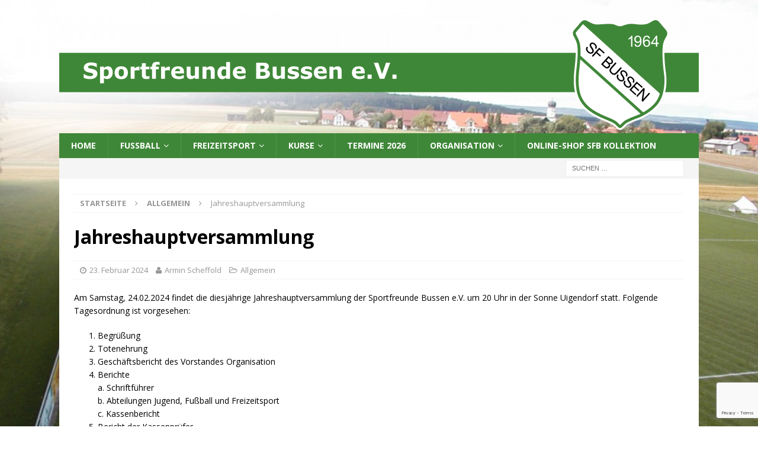

--- FILE ---
content_type: text/html; charset=utf-8
request_url: https://www.google.com/recaptcha/api2/anchor?ar=1&k=6LfNYT8cAAAAAKi25Ck5nNxthCjSdWAzdUXQA2T6&co=aHR0cDovL3NmLWJ1c3Nlbi5kZTo4MA..&hl=en&v=PoyoqOPhxBO7pBk68S4YbpHZ&size=invisible&anchor-ms=20000&execute-ms=30000&cb=80ljo3meah
body_size: 49706
content:
<!DOCTYPE HTML><html dir="ltr" lang="en"><head><meta http-equiv="Content-Type" content="text/html; charset=UTF-8">
<meta http-equiv="X-UA-Compatible" content="IE=edge">
<title>reCAPTCHA</title>
<style type="text/css">
/* cyrillic-ext */
@font-face {
  font-family: 'Roboto';
  font-style: normal;
  font-weight: 400;
  font-stretch: 100%;
  src: url(//fonts.gstatic.com/s/roboto/v48/KFO7CnqEu92Fr1ME7kSn66aGLdTylUAMa3GUBHMdazTgWw.woff2) format('woff2');
  unicode-range: U+0460-052F, U+1C80-1C8A, U+20B4, U+2DE0-2DFF, U+A640-A69F, U+FE2E-FE2F;
}
/* cyrillic */
@font-face {
  font-family: 'Roboto';
  font-style: normal;
  font-weight: 400;
  font-stretch: 100%;
  src: url(//fonts.gstatic.com/s/roboto/v48/KFO7CnqEu92Fr1ME7kSn66aGLdTylUAMa3iUBHMdazTgWw.woff2) format('woff2');
  unicode-range: U+0301, U+0400-045F, U+0490-0491, U+04B0-04B1, U+2116;
}
/* greek-ext */
@font-face {
  font-family: 'Roboto';
  font-style: normal;
  font-weight: 400;
  font-stretch: 100%;
  src: url(//fonts.gstatic.com/s/roboto/v48/KFO7CnqEu92Fr1ME7kSn66aGLdTylUAMa3CUBHMdazTgWw.woff2) format('woff2');
  unicode-range: U+1F00-1FFF;
}
/* greek */
@font-face {
  font-family: 'Roboto';
  font-style: normal;
  font-weight: 400;
  font-stretch: 100%;
  src: url(//fonts.gstatic.com/s/roboto/v48/KFO7CnqEu92Fr1ME7kSn66aGLdTylUAMa3-UBHMdazTgWw.woff2) format('woff2');
  unicode-range: U+0370-0377, U+037A-037F, U+0384-038A, U+038C, U+038E-03A1, U+03A3-03FF;
}
/* math */
@font-face {
  font-family: 'Roboto';
  font-style: normal;
  font-weight: 400;
  font-stretch: 100%;
  src: url(//fonts.gstatic.com/s/roboto/v48/KFO7CnqEu92Fr1ME7kSn66aGLdTylUAMawCUBHMdazTgWw.woff2) format('woff2');
  unicode-range: U+0302-0303, U+0305, U+0307-0308, U+0310, U+0312, U+0315, U+031A, U+0326-0327, U+032C, U+032F-0330, U+0332-0333, U+0338, U+033A, U+0346, U+034D, U+0391-03A1, U+03A3-03A9, U+03B1-03C9, U+03D1, U+03D5-03D6, U+03F0-03F1, U+03F4-03F5, U+2016-2017, U+2034-2038, U+203C, U+2040, U+2043, U+2047, U+2050, U+2057, U+205F, U+2070-2071, U+2074-208E, U+2090-209C, U+20D0-20DC, U+20E1, U+20E5-20EF, U+2100-2112, U+2114-2115, U+2117-2121, U+2123-214F, U+2190, U+2192, U+2194-21AE, U+21B0-21E5, U+21F1-21F2, U+21F4-2211, U+2213-2214, U+2216-22FF, U+2308-230B, U+2310, U+2319, U+231C-2321, U+2336-237A, U+237C, U+2395, U+239B-23B7, U+23D0, U+23DC-23E1, U+2474-2475, U+25AF, U+25B3, U+25B7, U+25BD, U+25C1, U+25CA, U+25CC, U+25FB, U+266D-266F, U+27C0-27FF, U+2900-2AFF, U+2B0E-2B11, U+2B30-2B4C, U+2BFE, U+3030, U+FF5B, U+FF5D, U+1D400-1D7FF, U+1EE00-1EEFF;
}
/* symbols */
@font-face {
  font-family: 'Roboto';
  font-style: normal;
  font-weight: 400;
  font-stretch: 100%;
  src: url(//fonts.gstatic.com/s/roboto/v48/KFO7CnqEu92Fr1ME7kSn66aGLdTylUAMaxKUBHMdazTgWw.woff2) format('woff2');
  unicode-range: U+0001-000C, U+000E-001F, U+007F-009F, U+20DD-20E0, U+20E2-20E4, U+2150-218F, U+2190, U+2192, U+2194-2199, U+21AF, U+21E6-21F0, U+21F3, U+2218-2219, U+2299, U+22C4-22C6, U+2300-243F, U+2440-244A, U+2460-24FF, U+25A0-27BF, U+2800-28FF, U+2921-2922, U+2981, U+29BF, U+29EB, U+2B00-2BFF, U+4DC0-4DFF, U+FFF9-FFFB, U+10140-1018E, U+10190-1019C, U+101A0, U+101D0-101FD, U+102E0-102FB, U+10E60-10E7E, U+1D2C0-1D2D3, U+1D2E0-1D37F, U+1F000-1F0FF, U+1F100-1F1AD, U+1F1E6-1F1FF, U+1F30D-1F30F, U+1F315, U+1F31C, U+1F31E, U+1F320-1F32C, U+1F336, U+1F378, U+1F37D, U+1F382, U+1F393-1F39F, U+1F3A7-1F3A8, U+1F3AC-1F3AF, U+1F3C2, U+1F3C4-1F3C6, U+1F3CA-1F3CE, U+1F3D4-1F3E0, U+1F3ED, U+1F3F1-1F3F3, U+1F3F5-1F3F7, U+1F408, U+1F415, U+1F41F, U+1F426, U+1F43F, U+1F441-1F442, U+1F444, U+1F446-1F449, U+1F44C-1F44E, U+1F453, U+1F46A, U+1F47D, U+1F4A3, U+1F4B0, U+1F4B3, U+1F4B9, U+1F4BB, U+1F4BF, U+1F4C8-1F4CB, U+1F4D6, U+1F4DA, U+1F4DF, U+1F4E3-1F4E6, U+1F4EA-1F4ED, U+1F4F7, U+1F4F9-1F4FB, U+1F4FD-1F4FE, U+1F503, U+1F507-1F50B, U+1F50D, U+1F512-1F513, U+1F53E-1F54A, U+1F54F-1F5FA, U+1F610, U+1F650-1F67F, U+1F687, U+1F68D, U+1F691, U+1F694, U+1F698, U+1F6AD, U+1F6B2, U+1F6B9-1F6BA, U+1F6BC, U+1F6C6-1F6CF, U+1F6D3-1F6D7, U+1F6E0-1F6EA, U+1F6F0-1F6F3, U+1F6F7-1F6FC, U+1F700-1F7FF, U+1F800-1F80B, U+1F810-1F847, U+1F850-1F859, U+1F860-1F887, U+1F890-1F8AD, U+1F8B0-1F8BB, U+1F8C0-1F8C1, U+1F900-1F90B, U+1F93B, U+1F946, U+1F984, U+1F996, U+1F9E9, U+1FA00-1FA6F, U+1FA70-1FA7C, U+1FA80-1FA89, U+1FA8F-1FAC6, U+1FACE-1FADC, U+1FADF-1FAE9, U+1FAF0-1FAF8, U+1FB00-1FBFF;
}
/* vietnamese */
@font-face {
  font-family: 'Roboto';
  font-style: normal;
  font-weight: 400;
  font-stretch: 100%;
  src: url(//fonts.gstatic.com/s/roboto/v48/KFO7CnqEu92Fr1ME7kSn66aGLdTylUAMa3OUBHMdazTgWw.woff2) format('woff2');
  unicode-range: U+0102-0103, U+0110-0111, U+0128-0129, U+0168-0169, U+01A0-01A1, U+01AF-01B0, U+0300-0301, U+0303-0304, U+0308-0309, U+0323, U+0329, U+1EA0-1EF9, U+20AB;
}
/* latin-ext */
@font-face {
  font-family: 'Roboto';
  font-style: normal;
  font-weight: 400;
  font-stretch: 100%;
  src: url(//fonts.gstatic.com/s/roboto/v48/KFO7CnqEu92Fr1ME7kSn66aGLdTylUAMa3KUBHMdazTgWw.woff2) format('woff2');
  unicode-range: U+0100-02BA, U+02BD-02C5, U+02C7-02CC, U+02CE-02D7, U+02DD-02FF, U+0304, U+0308, U+0329, U+1D00-1DBF, U+1E00-1E9F, U+1EF2-1EFF, U+2020, U+20A0-20AB, U+20AD-20C0, U+2113, U+2C60-2C7F, U+A720-A7FF;
}
/* latin */
@font-face {
  font-family: 'Roboto';
  font-style: normal;
  font-weight: 400;
  font-stretch: 100%;
  src: url(//fonts.gstatic.com/s/roboto/v48/KFO7CnqEu92Fr1ME7kSn66aGLdTylUAMa3yUBHMdazQ.woff2) format('woff2');
  unicode-range: U+0000-00FF, U+0131, U+0152-0153, U+02BB-02BC, U+02C6, U+02DA, U+02DC, U+0304, U+0308, U+0329, U+2000-206F, U+20AC, U+2122, U+2191, U+2193, U+2212, U+2215, U+FEFF, U+FFFD;
}
/* cyrillic-ext */
@font-face {
  font-family: 'Roboto';
  font-style: normal;
  font-weight: 500;
  font-stretch: 100%;
  src: url(//fonts.gstatic.com/s/roboto/v48/KFO7CnqEu92Fr1ME7kSn66aGLdTylUAMa3GUBHMdazTgWw.woff2) format('woff2');
  unicode-range: U+0460-052F, U+1C80-1C8A, U+20B4, U+2DE0-2DFF, U+A640-A69F, U+FE2E-FE2F;
}
/* cyrillic */
@font-face {
  font-family: 'Roboto';
  font-style: normal;
  font-weight: 500;
  font-stretch: 100%;
  src: url(//fonts.gstatic.com/s/roboto/v48/KFO7CnqEu92Fr1ME7kSn66aGLdTylUAMa3iUBHMdazTgWw.woff2) format('woff2');
  unicode-range: U+0301, U+0400-045F, U+0490-0491, U+04B0-04B1, U+2116;
}
/* greek-ext */
@font-face {
  font-family: 'Roboto';
  font-style: normal;
  font-weight: 500;
  font-stretch: 100%;
  src: url(//fonts.gstatic.com/s/roboto/v48/KFO7CnqEu92Fr1ME7kSn66aGLdTylUAMa3CUBHMdazTgWw.woff2) format('woff2');
  unicode-range: U+1F00-1FFF;
}
/* greek */
@font-face {
  font-family: 'Roboto';
  font-style: normal;
  font-weight: 500;
  font-stretch: 100%;
  src: url(//fonts.gstatic.com/s/roboto/v48/KFO7CnqEu92Fr1ME7kSn66aGLdTylUAMa3-UBHMdazTgWw.woff2) format('woff2');
  unicode-range: U+0370-0377, U+037A-037F, U+0384-038A, U+038C, U+038E-03A1, U+03A3-03FF;
}
/* math */
@font-face {
  font-family: 'Roboto';
  font-style: normal;
  font-weight: 500;
  font-stretch: 100%;
  src: url(//fonts.gstatic.com/s/roboto/v48/KFO7CnqEu92Fr1ME7kSn66aGLdTylUAMawCUBHMdazTgWw.woff2) format('woff2');
  unicode-range: U+0302-0303, U+0305, U+0307-0308, U+0310, U+0312, U+0315, U+031A, U+0326-0327, U+032C, U+032F-0330, U+0332-0333, U+0338, U+033A, U+0346, U+034D, U+0391-03A1, U+03A3-03A9, U+03B1-03C9, U+03D1, U+03D5-03D6, U+03F0-03F1, U+03F4-03F5, U+2016-2017, U+2034-2038, U+203C, U+2040, U+2043, U+2047, U+2050, U+2057, U+205F, U+2070-2071, U+2074-208E, U+2090-209C, U+20D0-20DC, U+20E1, U+20E5-20EF, U+2100-2112, U+2114-2115, U+2117-2121, U+2123-214F, U+2190, U+2192, U+2194-21AE, U+21B0-21E5, U+21F1-21F2, U+21F4-2211, U+2213-2214, U+2216-22FF, U+2308-230B, U+2310, U+2319, U+231C-2321, U+2336-237A, U+237C, U+2395, U+239B-23B7, U+23D0, U+23DC-23E1, U+2474-2475, U+25AF, U+25B3, U+25B7, U+25BD, U+25C1, U+25CA, U+25CC, U+25FB, U+266D-266F, U+27C0-27FF, U+2900-2AFF, U+2B0E-2B11, U+2B30-2B4C, U+2BFE, U+3030, U+FF5B, U+FF5D, U+1D400-1D7FF, U+1EE00-1EEFF;
}
/* symbols */
@font-face {
  font-family: 'Roboto';
  font-style: normal;
  font-weight: 500;
  font-stretch: 100%;
  src: url(//fonts.gstatic.com/s/roboto/v48/KFO7CnqEu92Fr1ME7kSn66aGLdTylUAMaxKUBHMdazTgWw.woff2) format('woff2');
  unicode-range: U+0001-000C, U+000E-001F, U+007F-009F, U+20DD-20E0, U+20E2-20E4, U+2150-218F, U+2190, U+2192, U+2194-2199, U+21AF, U+21E6-21F0, U+21F3, U+2218-2219, U+2299, U+22C4-22C6, U+2300-243F, U+2440-244A, U+2460-24FF, U+25A0-27BF, U+2800-28FF, U+2921-2922, U+2981, U+29BF, U+29EB, U+2B00-2BFF, U+4DC0-4DFF, U+FFF9-FFFB, U+10140-1018E, U+10190-1019C, U+101A0, U+101D0-101FD, U+102E0-102FB, U+10E60-10E7E, U+1D2C0-1D2D3, U+1D2E0-1D37F, U+1F000-1F0FF, U+1F100-1F1AD, U+1F1E6-1F1FF, U+1F30D-1F30F, U+1F315, U+1F31C, U+1F31E, U+1F320-1F32C, U+1F336, U+1F378, U+1F37D, U+1F382, U+1F393-1F39F, U+1F3A7-1F3A8, U+1F3AC-1F3AF, U+1F3C2, U+1F3C4-1F3C6, U+1F3CA-1F3CE, U+1F3D4-1F3E0, U+1F3ED, U+1F3F1-1F3F3, U+1F3F5-1F3F7, U+1F408, U+1F415, U+1F41F, U+1F426, U+1F43F, U+1F441-1F442, U+1F444, U+1F446-1F449, U+1F44C-1F44E, U+1F453, U+1F46A, U+1F47D, U+1F4A3, U+1F4B0, U+1F4B3, U+1F4B9, U+1F4BB, U+1F4BF, U+1F4C8-1F4CB, U+1F4D6, U+1F4DA, U+1F4DF, U+1F4E3-1F4E6, U+1F4EA-1F4ED, U+1F4F7, U+1F4F9-1F4FB, U+1F4FD-1F4FE, U+1F503, U+1F507-1F50B, U+1F50D, U+1F512-1F513, U+1F53E-1F54A, U+1F54F-1F5FA, U+1F610, U+1F650-1F67F, U+1F687, U+1F68D, U+1F691, U+1F694, U+1F698, U+1F6AD, U+1F6B2, U+1F6B9-1F6BA, U+1F6BC, U+1F6C6-1F6CF, U+1F6D3-1F6D7, U+1F6E0-1F6EA, U+1F6F0-1F6F3, U+1F6F7-1F6FC, U+1F700-1F7FF, U+1F800-1F80B, U+1F810-1F847, U+1F850-1F859, U+1F860-1F887, U+1F890-1F8AD, U+1F8B0-1F8BB, U+1F8C0-1F8C1, U+1F900-1F90B, U+1F93B, U+1F946, U+1F984, U+1F996, U+1F9E9, U+1FA00-1FA6F, U+1FA70-1FA7C, U+1FA80-1FA89, U+1FA8F-1FAC6, U+1FACE-1FADC, U+1FADF-1FAE9, U+1FAF0-1FAF8, U+1FB00-1FBFF;
}
/* vietnamese */
@font-face {
  font-family: 'Roboto';
  font-style: normal;
  font-weight: 500;
  font-stretch: 100%;
  src: url(//fonts.gstatic.com/s/roboto/v48/KFO7CnqEu92Fr1ME7kSn66aGLdTylUAMa3OUBHMdazTgWw.woff2) format('woff2');
  unicode-range: U+0102-0103, U+0110-0111, U+0128-0129, U+0168-0169, U+01A0-01A1, U+01AF-01B0, U+0300-0301, U+0303-0304, U+0308-0309, U+0323, U+0329, U+1EA0-1EF9, U+20AB;
}
/* latin-ext */
@font-face {
  font-family: 'Roboto';
  font-style: normal;
  font-weight: 500;
  font-stretch: 100%;
  src: url(//fonts.gstatic.com/s/roboto/v48/KFO7CnqEu92Fr1ME7kSn66aGLdTylUAMa3KUBHMdazTgWw.woff2) format('woff2');
  unicode-range: U+0100-02BA, U+02BD-02C5, U+02C7-02CC, U+02CE-02D7, U+02DD-02FF, U+0304, U+0308, U+0329, U+1D00-1DBF, U+1E00-1E9F, U+1EF2-1EFF, U+2020, U+20A0-20AB, U+20AD-20C0, U+2113, U+2C60-2C7F, U+A720-A7FF;
}
/* latin */
@font-face {
  font-family: 'Roboto';
  font-style: normal;
  font-weight: 500;
  font-stretch: 100%;
  src: url(//fonts.gstatic.com/s/roboto/v48/KFO7CnqEu92Fr1ME7kSn66aGLdTylUAMa3yUBHMdazQ.woff2) format('woff2');
  unicode-range: U+0000-00FF, U+0131, U+0152-0153, U+02BB-02BC, U+02C6, U+02DA, U+02DC, U+0304, U+0308, U+0329, U+2000-206F, U+20AC, U+2122, U+2191, U+2193, U+2212, U+2215, U+FEFF, U+FFFD;
}
/* cyrillic-ext */
@font-face {
  font-family: 'Roboto';
  font-style: normal;
  font-weight: 900;
  font-stretch: 100%;
  src: url(//fonts.gstatic.com/s/roboto/v48/KFO7CnqEu92Fr1ME7kSn66aGLdTylUAMa3GUBHMdazTgWw.woff2) format('woff2');
  unicode-range: U+0460-052F, U+1C80-1C8A, U+20B4, U+2DE0-2DFF, U+A640-A69F, U+FE2E-FE2F;
}
/* cyrillic */
@font-face {
  font-family: 'Roboto';
  font-style: normal;
  font-weight: 900;
  font-stretch: 100%;
  src: url(//fonts.gstatic.com/s/roboto/v48/KFO7CnqEu92Fr1ME7kSn66aGLdTylUAMa3iUBHMdazTgWw.woff2) format('woff2');
  unicode-range: U+0301, U+0400-045F, U+0490-0491, U+04B0-04B1, U+2116;
}
/* greek-ext */
@font-face {
  font-family: 'Roboto';
  font-style: normal;
  font-weight: 900;
  font-stretch: 100%;
  src: url(//fonts.gstatic.com/s/roboto/v48/KFO7CnqEu92Fr1ME7kSn66aGLdTylUAMa3CUBHMdazTgWw.woff2) format('woff2');
  unicode-range: U+1F00-1FFF;
}
/* greek */
@font-face {
  font-family: 'Roboto';
  font-style: normal;
  font-weight: 900;
  font-stretch: 100%;
  src: url(//fonts.gstatic.com/s/roboto/v48/KFO7CnqEu92Fr1ME7kSn66aGLdTylUAMa3-UBHMdazTgWw.woff2) format('woff2');
  unicode-range: U+0370-0377, U+037A-037F, U+0384-038A, U+038C, U+038E-03A1, U+03A3-03FF;
}
/* math */
@font-face {
  font-family: 'Roboto';
  font-style: normal;
  font-weight: 900;
  font-stretch: 100%;
  src: url(//fonts.gstatic.com/s/roboto/v48/KFO7CnqEu92Fr1ME7kSn66aGLdTylUAMawCUBHMdazTgWw.woff2) format('woff2');
  unicode-range: U+0302-0303, U+0305, U+0307-0308, U+0310, U+0312, U+0315, U+031A, U+0326-0327, U+032C, U+032F-0330, U+0332-0333, U+0338, U+033A, U+0346, U+034D, U+0391-03A1, U+03A3-03A9, U+03B1-03C9, U+03D1, U+03D5-03D6, U+03F0-03F1, U+03F4-03F5, U+2016-2017, U+2034-2038, U+203C, U+2040, U+2043, U+2047, U+2050, U+2057, U+205F, U+2070-2071, U+2074-208E, U+2090-209C, U+20D0-20DC, U+20E1, U+20E5-20EF, U+2100-2112, U+2114-2115, U+2117-2121, U+2123-214F, U+2190, U+2192, U+2194-21AE, U+21B0-21E5, U+21F1-21F2, U+21F4-2211, U+2213-2214, U+2216-22FF, U+2308-230B, U+2310, U+2319, U+231C-2321, U+2336-237A, U+237C, U+2395, U+239B-23B7, U+23D0, U+23DC-23E1, U+2474-2475, U+25AF, U+25B3, U+25B7, U+25BD, U+25C1, U+25CA, U+25CC, U+25FB, U+266D-266F, U+27C0-27FF, U+2900-2AFF, U+2B0E-2B11, U+2B30-2B4C, U+2BFE, U+3030, U+FF5B, U+FF5D, U+1D400-1D7FF, U+1EE00-1EEFF;
}
/* symbols */
@font-face {
  font-family: 'Roboto';
  font-style: normal;
  font-weight: 900;
  font-stretch: 100%;
  src: url(//fonts.gstatic.com/s/roboto/v48/KFO7CnqEu92Fr1ME7kSn66aGLdTylUAMaxKUBHMdazTgWw.woff2) format('woff2');
  unicode-range: U+0001-000C, U+000E-001F, U+007F-009F, U+20DD-20E0, U+20E2-20E4, U+2150-218F, U+2190, U+2192, U+2194-2199, U+21AF, U+21E6-21F0, U+21F3, U+2218-2219, U+2299, U+22C4-22C6, U+2300-243F, U+2440-244A, U+2460-24FF, U+25A0-27BF, U+2800-28FF, U+2921-2922, U+2981, U+29BF, U+29EB, U+2B00-2BFF, U+4DC0-4DFF, U+FFF9-FFFB, U+10140-1018E, U+10190-1019C, U+101A0, U+101D0-101FD, U+102E0-102FB, U+10E60-10E7E, U+1D2C0-1D2D3, U+1D2E0-1D37F, U+1F000-1F0FF, U+1F100-1F1AD, U+1F1E6-1F1FF, U+1F30D-1F30F, U+1F315, U+1F31C, U+1F31E, U+1F320-1F32C, U+1F336, U+1F378, U+1F37D, U+1F382, U+1F393-1F39F, U+1F3A7-1F3A8, U+1F3AC-1F3AF, U+1F3C2, U+1F3C4-1F3C6, U+1F3CA-1F3CE, U+1F3D4-1F3E0, U+1F3ED, U+1F3F1-1F3F3, U+1F3F5-1F3F7, U+1F408, U+1F415, U+1F41F, U+1F426, U+1F43F, U+1F441-1F442, U+1F444, U+1F446-1F449, U+1F44C-1F44E, U+1F453, U+1F46A, U+1F47D, U+1F4A3, U+1F4B0, U+1F4B3, U+1F4B9, U+1F4BB, U+1F4BF, U+1F4C8-1F4CB, U+1F4D6, U+1F4DA, U+1F4DF, U+1F4E3-1F4E6, U+1F4EA-1F4ED, U+1F4F7, U+1F4F9-1F4FB, U+1F4FD-1F4FE, U+1F503, U+1F507-1F50B, U+1F50D, U+1F512-1F513, U+1F53E-1F54A, U+1F54F-1F5FA, U+1F610, U+1F650-1F67F, U+1F687, U+1F68D, U+1F691, U+1F694, U+1F698, U+1F6AD, U+1F6B2, U+1F6B9-1F6BA, U+1F6BC, U+1F6C6-1F6CF, U+1F6D3-1F6D7, U+1F6E0-1F6EA, U+1F6F0-1F6F3, U+1F6F7-1F6FC, U+1F700-1F7FF, U+1F800-1F80B, U+1F810-1F847, U+1F850-1F859, U+1F860-1F887, U+1F890-1F8AD, U+1F8B0-1F8BB, U+1F8C0-1F8C1, U+1F900-1F90B, U+1F93B, U+1F946, U+1F984, U+1F996, U+1F9E9, U+1FA00-1FA6F, U+1FA70-1FA7C, U+1FA80-1FA89, U+1FA8F-1FAC6, U+1FACE-1FADC, U+1FADF-1FAE9, U+1FAF0-1FAF8, U+1FB00-1FBFF;
}
/* vietnamese */
@font-face {
  font-family: 'Roboto';
  font-style: normal;
  font-weight: 900;
  font-stretch: 100%;
  src: url(//fonts.gstatic.com/s/roboto/v48/KFO7CnqEu92Fr1ME7kSn66aGLdTylUAMa3OUBHMdazTgWw.woff2) format('woff2');
  unicode-range: U+0102-0103, U+0110-0111, U+0128-0129, U+0168-0169, U+01A0-01A1, U+01AF-01B0, U+0300-0301, U+0303-0304, U+0308-0309, U+0323, U+0329, U+1EA0-1EF9, U+20AB;
}
/* latin-ext */
@font-face {
  font-family: 'Roboto';
  font-style: normal;
  font-weight: 900;
  font-stretch: 100%;
  src: url(//fonts.gstatic.com/s/roboto/v48/KFO7CnqEu92Fr1ME7kSn66aGLdTylUAMa3KUBHMdazTgWw.woff2) format('woff2');
  unicode-range: U+0100-02BA, U+02BD-02C5, U+02C7-02CC, U+02CE-02D7, U+02DD-02FF, U+0304, U+0308, U+0329, U+1D00-1DBF, U+1E00-1E9F, U+1EF2-1EFF, U+2020, U+20A0-20AB, U+20AD-20C0, U+2113, U+2C60-2C7F, U+A720-A7FF;
}
/* latin */
@font-face {
  font-family: 'Roboto';
  font-style: normal;
  font-weight: 900;
  font-stretch: 100%;
  src: url(//fonts.gstatic.com/s/roboto/v48/KFO7CnqEu92Fr1ME7kSn66aGLdTylUAMa3yUBHMdazQ.woff2) format('woff2');
  unicode-range: U+0000-00FF, U+0131, U+0152-0153, U+02BB-02BC, U+02C6, U+02DA, U+02DC, U+0304, U+0308, U+0329, U+2000-206F, U+20AC, U+2122, U+2191, U+2193, U+2212, U+2215, U+FEFF, U+FFFD;
}

</style>
<link rel="stylesheet" type="text/css" href="https://www.gstatic.com/recaptcha/releases/PoyoqOPhxBO7pBk68S4YbpHZ/styles__ltr.css">
<script nonce="IWyLXP_FXK3f-oVQVzuorA" type="text/javascript">window['__recaptcha_api'] = 'https://www.google.com/recaptcha/api2/';</script>
<script type="text/javascript" src="https://www.gstatic.com/recaptcha/releases/PoyoqOPhxBO7pBk68S4YbpHZ/recaptcha__en.js" nonce="IWyLXP_FXK3f-oVQVzuorA">
      
    </script></head>
<body><div id="rc-anchor-alert" class="rc-anchor-alert"></div>
<input type="hidden" id="recaptcha-token" value="[base64]">
<script type="text/javascript" nonce="IWyLXP_FXK3f-oVQVzuorA">
      recaptcha.anchor.Main.init("[\x22ainput\x22,[\x22bgdata\x22,\x22\x22,\[base64]/[base64]/[base64]/[base64]/[base64]/[base64]/KGcoTywyNTMsTy5PKSxVRyhPLEMpKTpnKE8sMjUzLEMpLE8pKSxsKSksTykpfSxieT1mdW5jdGlvbihDLE8sdSxsKXtmb3IobD0odT1SKEMpLDApO08+MDtPLS0pbD1sPDw4fFooQyk7ZyhDLHUsbCl9LFVHPWZ1bmN0aW9uKEMsTyl7Qy5pLmxlbmd0aD4xMDQ/[base64]/[base64]/[base64]/[base64]/[base64]/[base64]/[base64]\\u003d\x22,\[base64]\\u003d\\u003d\x22,\x22RsKDfUbCiipawoJYw7rCh2RJUiRHw7PCuWAswoF1A8OPBMOeBSgCCyBqwrDCnWB3wr7Cu1fCu2TDkcK2XU7CgE9WJcOfw7F+w7YSHsOxHUsYRsOEfcKYw6xcw4cvNi5ha8O1w53CncOxL8K5Ei/CqsKGMcKMwp3Dp8O1w4YYw7rDvMO2wqpzJioxwpbDtsOnTU3Dn8O8TcOJwoU0UMOOaVNZXxzDm8K7b8KewqfCkMOsSm/CgQPDv2nCpwViX8OAMsOBwozDj8O4wpVewqp8XHhuPcOuwo0RLsObSwPCpcKEbkLDtR0HVER0NVzChMKOwpQvAwzCicKCW0TDjg/[base64]/CpFZocsK5TUgRWMOVw65OwqZmO2LDlRRTw5Vfw5PCmsKow40WA8OpwpvCl8O/DnHCocKvw6cCw5xew6UOIMKkw4Ntw4N/MDnDux7CvcKFw6Utw6Q4w53Cj8KZH8KbXyDDgsOCFsOQM3rCmsKEDhDDtm5kfRPDgzvDu1kge8OFGcKCwqPDssK0VcKOwro7w5EQUmEewoshw5DCi8O7YsKLw68CwrY9H8KNwqXCjcOIwp0SHcKHw55mwp3CgULCtsO5w7/CscK/w4huDsKcV8KpwqjDrBXCisKawrEwCSEQfXfCt8K9Qk0DMMKIYUPCi8OhwoXDjwcFw6zDq0bCmnvCoAdFHsK0wrfCvkp3wpXCgw9SwoLCskbChMKULEU7wprCqcKCw5PDgFbCksOxBsOeQioXHhxOVcOowp/Djl1SeiPDqsOewpTDrMK+a8Kiw6xAYzTCjMOCbwwgwqzCvcOdw69rw7Y+w6nCmMO3XmUDecO1GMOzw53Cn8OtRcKcw7QwJcKcwojDgDpXRsKpd8OnPcO6NsKvIxDDscOdW0twNyhIwq9GPh9HKMKowoxfdjlQw58Yw5XCnxzDpnxswptqTB7Ct8K9wpILDsO7wrQ/wq7DolzCvSxwLGPClsK6HsOsBWTDi2fDtjMKw6HCh0RnE8KAwpdeQizDlsOMwr/DjcOAw47CusOqW8OVEsKgX8OeQMOSwrpRRMKyexY8wq/DkFLDtsKJS8Oxw5wmdsOZa8O5w7xqw6MkwovCvMKvRC7DlgLCjxAtwqrCilvCuMOvdcOIwrkBcsK4JxJ5w54wasOcBDQYXUlIwonCr8Kuw5TDjWAifsKcwrZDH1rDrRA2cMOffsK3wpFewrV9w5VcwrLDkMK/FMO5XcKFwpDDq0/[base64]/Dpyl/MXcWEcOoMi0rw5fDhEfDhMKfw7fCncKifAUGw4RAw493WmQJw7DDthLCgsKBCnzCiG7Ck1vCkMK2JlQ8DVYlwpbCt8ONGMKDw47CjsKIJ8KAfMOEQUHCrMOnZnDCo8OiECtKw7U/YCAswoUHwoRff8Ouwq5Ow77CosOiwqoNOHXChn1BOSnDsHDDpcKKw4nDmMOpPcKwwp/DpXpmw7BpYcKhw6d+SU/Cv8K/[base64]/Colsowr9bwp97w702w5DDgsO0w6nDlMK/fSrDryE1eGVRDwQYwpBawqcewpRbw44kPB/[base64]/[base64]/CiVMXwp3CoR3CksOnFFxZaxomwqfCv8ORw6LCoMK3w44zXCBze1QgwqXCuXPDikXCoMOTw7XDlsKHXl7DpEfCoMOIw5rDt8KGwrc0MxTCrCw5MRLClsO/N0vCk3LCgcO3wo7CkmIVTBs2w4vDvn3CtTZHH0RQw6LDnC9mWThtPsKTTMOmIj3DvMKvasOAwr4GSGRGwrTCjcOmDcKQLB8kLMOkw63ClTvCnVoXwqnDs8OuwqvClMOrw77CisKvwoIaw7/CnsOGO8Kiwo3DoAJ+wrN4cWzCpsOJw5HDv8OaX8OiRWrCpsOff0rCpXTDpMKGwr1oMcK7wpjDhH7DiMKtUytlFcKsVcO/wo7Dn8KFwrtLwoTDkDFHw7HDhsKewq9CEcONCMKWMlXCjMOFD8K7wqAnOE8/YcKiw5xCwp5RB8KFDcKHw6zCnQDCgMKtEsOdMkrDssOIS8KVGsOgwpR8wr/CgMOgWT5iTcOqdBEvw6ZMw6oIfQYDR8O8bTtIe8KVHwLCq2/[base64]/ClMKiBMK2wpbDsMKtw4dFw78dRigjCEtlR8OHdCLCuMKRYMOiwpRKCz0rwpULFcKmKcKxXMK3w6smwoAsK8OOwoc4D8K6w5t5w4prd8O0BMOCIMKzG3Y2w6TCiVTDvcOFwr/CgcK/CMO2CElPGkMvRmJ9wpU+JXnDjMOWwpUsIAMPw7kiJhnCmsOtw4HCmErDisO/XsOlLMKCw5YfY8OOTHkSdXMCVjPDvBnDksKyT8Kaw6vCqcO4Dw7CpMO/eSLDmMKpAS0KKcKvQcOfwqHDii3DgsKSw7TDuMO5wozDlHpECAwgwo1ldTPDncODw4c0w5A8w5kUwqnDiMKmKSA6w7tyw7PCm3XDhcOEE8OIAsOmwrjDgsKFcAEKwowRGncjHsKsw7bCuBTDtMKlwoglcMKjN0Bkw5rDpAPCuTnCoD/[base64]/[base64]/ZMOkw5gYwoJww7bDhg9Aw4EqwonCgCrCqMKJwp7DlcOZFsOlw4B9wrF/[base64]/[base64]/CgcK2dw0swqrDqjLDg8Kfw5t6GQF9wowSA8KaaMOKw4szwoELOcKmw6DCvsOMRMKRwrFyAQnDtG5mR8KaeQfCq34mwq7Ch2MHwqd8P8KOOmrCjAzDkcOtVFjCgGAmw6RyecOpCcKvWkkmQHzDoXLCuMK5cGXDgGXDgHxXBcKSw5c6w6PDi8KMaA5cAHA/[base64]/[base64]/CnHErw4zCncOKwoHCkMKbOSbCp8Kww6I0JjnChcKsBFV2DlvDg8KKRgkTNcKRKsK9fMKbw73CqMOPNsKxfMOUwrh6VlXDpMOkwp/CkcO/w5YKwoDDsAF1I8OFEQ3ChcKrc3BVwowWwogLIcK3w4J7w7ZswpDDnVrDlsK7AsK0woVqw6Nrw4/Csn4ew63DrVnCu8Osw4VqdAtywqDCiGRzwr4nRMO/[base64]/Crw8Yw7fDoU1twoTCmho3wqDCmD3DlmrDn8OPN8KvN8OgcsK3w5JqwpLClEnCmsOLw5Yxw74vOBMrwrdEEGh1w5U5wosXw7E9w4bCvsOQb8OFwo7DhcKGK8O/Il1uYcKLKxbDhGHDqSLCmMKMAsOwCsOPwpkNw5nCsU7CvMKtwqjDnMOiQV9vwqwcw7/[base64]/fcKQwrBCw55uHsKsCMKcwqcUw67CtMOiHyFSXxvCgsOTw6DDqsK0w4/DhMKxwrBkKVbDm8O7csOnw6vCuiNlX8Ktwo1kP2TCusOWwqDDgALDmcKGMQ3DuVPCtXZHU8OXQizDnMOBw60nw7/[base64]/[base64]/DtW7CiXvDqcKwKxTDocO/[base64]/H8O0HcOgYVFpOMKnbz1aeCLCgTZ4w4gLMCJ4IMO+w7rDrGrDjnHDkMOyJsOIUMOtwqbCosKSwrTCgBpUw7JVw5YOTWIywoXDpsKpMU8zUsOLwodXQ8O0w5fCrjfDu8KJFcKDVsKdesKKW8K5w7NIwrB5w5ETwqQmwpENex3DixDCq152w7Evw7oVID/CuMKAwrDChsOmNUTDqVzDj8KRw7LCkgBJw5LDqcK/KsKZAsO0w6/Do30IwqHCniXDjsOGwrHClcKvKsK9OwYxwoHDhHhVwp4Mwo5LcUp/[base64]/[base64]/Cj8OuKzx+EsKxwrrChhrDoMOVG1h/[base64]/wqvCn0HCkMKNw4TDonjDuU7CnsKtaGhtO8OKw78ACWnDjsKqwq18N3/CrcOuVcKOBBkTEcKpaREGFcK9R8KtFXAwRsK+w6zCr8KfOcKARQIBw57DuxQPw4bCqyzDmMKSw7RsAXXCjMKGbcKhNMOhRMKRDypsw58Yw5HCtwLDpMOCCFDChMK9wpbDlMKWAcKkBgo/ScOEw7DDoVsNGHRQw5rDvsOGZsKXFEsmNMK2wp7Ch8Kvwo9Mw5TDmcOPKDDDllxTVRYJVMOmw5N1wo7DgFvDucK0DMO4RMOsGwtZwoAaUhxDA11rwoR2w7TDgMKkeMKPw4zCnxzCqsO2dMKNw4xJw7Jew74wSGpISj3DvQ9AdMKIwotyb2/[base64]/w7zDuBHCngnCl3tSTcOzwpdyw6rDmEvCvnDCsWAgDXnCjV/DqXZUw5g+Zx3ClMKqw7rCr8Omw6AyX8OFI8OVfMOVRcKGw5Yww7AxUsONwoAWwpDCrUocOsKfbcOnGcKJVhzCtsOtARzCtMO3wrnCrkLDuHQSQsOiwr7DgDkQUFNqw6LCn8KWwoMqw6UPwr3CuRAzwozDvsKtwpBRKm/DksOzK0FvTnjDm8KvwpYJw6ltP8KyeV7ChnQURcKOw6zDsWYmG0s1wrDCtD9TwqMXwqzCl0PDoV14GcKAS2PCm8KnwpU+YWXDmjbCrhZow6LDucKyVcOvw4Q9w47DnsKmXV4vG8Orw4LCgsK/SMOdTWXDjm0aMsKiw6/CsWFaw5ISw6QYWQnCkMOAcELCv0VWaMO7w7osUE7Cu3vDjsKUw5nDqDfDrcK3wptFw7/[base64]/[base64]/LA8uwpkIZ8Ojc8KtDcKBwoZcwo7ChMOFw4J8CMK8woHDq34DwpHCncKPQ8K8wqxoU8O3N8KDJMOvb8OUw6LDk1HDscK7DcKZX0fClSzDmhIJwr1iwoTDnmHCvDTCl8K/[base64]/CiMOhRMOZw77DrcKKYcOpwq7CuMOxwoYQalVpF1EIUFwrw5XDksKHw6/DsnFxUhIGw5XCvXpSSsKkdWh/WsOUB1J1dD3CmMOtwo4fNmrDgjbDg2HCmsOAWMOxw40KZcOZw4rCqXrDjDnDpyPCpcK8VkBuwpVDwp7CoV3DlCYDw6pMJHQke8KLHcOHw5fCvsO9I1vDl8OqQcO2wrIzYcKVw5ERw7/DkTkDYMKkeRRlSsOzwpR+w5PCmC/Clm0yNVDDiMK+wpEmwrPCnlbCpcOzwqZ0w45oJArCjhlrwpPDtcKATcKnw65ewpUNRMOzUUgGw7LChzjDkcORw6srdH52cFnClGnDqwkQwrDDsjjChcOWWkLChMKVDWPCj8KbFARHw6XCpsOlwobDicOBCkIuccKBw4ZwNHp9wrt+J8KVb8Klw496Z8K0Hx8/f8KnNMKOw4LDoMOTw5k2RcKRIUjClcO7OUXCv8K9wqvCj0rCo8OmNklTD8Ogw5TDglk1w6HCg8OuV8OLw5xxUsKJdWjCr8KOwoHCqyvCth4zw5shcVJcwqbCpBNcw6thw5HCgcKdw4LDn8OyD0gSwpV/woZNRsKAZ0vCtA7CiAIdw5HCl8KqP8KCOFlwwqt1woPCoygZcxkvJjVwwoXCvcKLAcO6wp7CjMOGABUlaR9dFDnDmQbDmcOrW1zCpsOCGMKHZcOnw78Ew5oOwoDCoBp4GMOaw7IZcMOlwoPCrsOoFMKyRzDDv8O/CxjCosK/[base64]/[base64]/Cv3XDlWp+IMOuQgYeLm/DuHkFN0fDkwbDjMKUw5LDjXJiwo/CqWkIWl1WVMO2wo8cwpAHwr5MGjTCi1h0w45zPHvDuw/DojPCt8OSw4bDhXFLHcODw5PDqMKILANNW0BHwrMQX8OtwozCrVVTwohbfU0xw4Jcw5jCixIBYy8Mw5ZYLMKsCsKcwqfDusKZw6VJw7jCmQ/DicOawr4yGsKcwpFew5xYIXJXw7AJdsK2Hx7DucOBGMOXfcKvOMObP8ODcRPCp8OCMcOVw7cYIhEswo3CpUbDuwDDsMOPGRnDqmErwoR6OMKvw48Iw7NDPMKUMcO4VBgyHzYvw7wcw7/DkCTDoFw0w6XCgcKXMwE6T8OAwrTClgQpw7IedMOow4/DhcKTwpzCi2/CtVF9IVkkUcKyAsKcbsKTRMKmwo4/w45pw6FVVsOBwpAKBcOyeGtiA8O/wo4pw73ClQs4TCFUwpM3wrbCry8OwpzDusO5Ry0cMsKKNH3Ckz/Cp8KlbcOuC2rDpHzCh8KSAsK8wqBUwo/CncKIMBPCssOwSDxTwohaexXDvn3DoQ7DhX/[base64]/wpwEwqg2SMOow7lEwpDCosKOwqA5ckXCukjCsMOcaErCkMOnN3vCqsKswrUrRGgbHQgRw5YQIcKoFmkYMmUYfsO9McKxw7U9NT/[base64]/RFnChsOKLy/CjcOsCHxdw6DDrmsfdATClcONw4IpwqgoHSxVcMOGwpTDlnnDpsOsW8KJVMK+KsOlJl7CvcOswrHDmSwgw7bCpcK6w4fDgjJMwpjCs8KNwoIew5JJw6vDkn06GBvCpMOtV8KJw6RRw7LDkSjCt1EYw4gqw4rCqTHDqDtWS8OMTHXDs8K8KifDghwbD8KEwr/Dj8KXGcKKNm4kw4Z2OsK4w67CvMKrw57CrcKZQjgbwo/CgCdcIMK/w7fChiAfGHLDhsK8wqY+w53Dg3xEA8KowrDCjWbDsEFgw5rDhcO/[base64]/[base64]/w4p/MsOGLiw6c8K1HE7Dv8K+NcKDw67CuCLDoj1VQGlfwovDjyMnfVrCpsKIHTnDjcO5w6stZHTCpDvDm8OFw5YYw5HDjsOVeVrDtcO1w5E3WcKgwpzDqcK/ECErTXXDgy4FwrBLB8KSNsO2wr0ywoUrw5rCisOzDsK9w4hiwqfCk8O/wqR7w6DCqG3DtsOJKlFqwqfChk0/GMKMZMOOwpvCscOhw6HDlTfCssKGAFAXw6zDhX3CiknDtXDDuMKBwpg0wovCg8K3wrxxajpjWcOlCmMZwo/Cpy1dcxdRFsO1VMOWwojCoTcdwo/CqTBew67Di8OFwo9wwoLCjUDCpVjCt8KvfMKqKsOew745wqBfwrrClMOlQ3xsJi3Cg8Ofw7xiw4/DtV08w7x7b8KDwr/DgsKAEcKKwrTDpcKNw6Y+w7Z2EH9gwokbDSnCo0jDhsObNFjCi27DgzBcOcOdw7/Dvnw3wqLCisKYB2xww7XDgMOcZcKtAwvDjB3CvjsgwqlRTB3CgcOPw4ozcWrDgEHDtsKxLR/DnsK2WAZrVcK2MBhQwpbDg8O8b3kTw75fcTwYw4UoA0jDssKxwqMAFcOHw4LDi8O8NxLCgMOOw4bDgDXDrMOTw7M6woAQAnzCsMOtOcOLTWXDssKXO2fDicOfwpZzCR4+w6R7HWtmK8OXwp9Jw5nCq8OYw54pSjHCgz4Gw5VQw7www6M/w6MJw6nCqsOZw54sRcOREyjDmsOqwoIxwoXCnXnChsOxwqQXPUxcwpPDmMK1w51DOzFQw67Cr1LClsOIXsK1w4nCrEVZwqFww5wWwo3DosKgwqIBcVTClW/Csi/ClcOTUsOYwp1Nw5DCvsOReSfChV/Dnl3Ck2PDocK5A8O7KcKkeUrCv8KGw7XChcKKSMKiw7nCpsO/b8OKQcOhDcOQwph/UMO4QcK5w4zCosODw6ZuwqpEw744w7oGwqLDmsKMwovCksKUTn4LADoRdVBZw5gjw7vCq8Kww5DCnErDsMOAaBxmwrJlFBQtw68MWHjDhTnCsAcUwqN/wrEowqZsw5k/wojDkhVaQcO2wqrDkw1iwrfCo1jDl8KfUcOiw4jDq8OMw7fCjcOgw4HCp0vCp3x1wq3CgEVVTsK6wp4Xw5HCkwvCssKsR8KswoPDisOkAMKMwopyPSDDnsO6MwlAGXk4EkZaaFTDtMOrXm4aw40cw644ZR04wqnDrMOpFGgpRMOQN0hZJjQbccK/Y8O8O8OVDMKRw6dYw7kQwphOwq55wqMRPzw+RnI8wr9PZULDtsKLw4hlwoXCoyzDlDrDncOfw5rCgzHDjcONZsKfwq8ywrjCgF0xDBcaFsK4LCVdHsODWcKwZwbCpz7Dq8KpfjpJwoxUw50bwr7DicOmR2BRb8OIw63DnxLDmDjCm8Kvwo/ChEZ3fjEgwpV/wpfDu2rDg1rCoyRowqrCu03DtE/CpCjDq8O7w4UIw6FEU0nDjMK0wpUow5g5QMK1w6PCusOfwojCo3VpwrPCjsO9AsKHwrbCjMODw7ZZwo3DhcKMw4wNwpjCiMO3w6Vqw5vCtG9OwqXClcKUw4low5wSw5A/CMOvZzLDnHTDocKLwq4AwoHDi8OTSU/CmMK2wrXDlmtCMMKIw7Y3wqzCpMKIV8KwXRHCpzXCuDrCjjw9OcKRJhPCpsK+w5JowqYIM8KGwojDtWrDucOHORjCqCNjVcKhVcKVZVLCq0DDr3bDjl02XsKmwr/DqQxFOHl1ciB/ekUsw5BhIBbDhV7Dm8K4w6vCvEQwb3rDjUE6ZFPCpMO+w44FdMKOc2Y0w6F6XnAnwprDpcOHw6HCljowwphocg4DwqJWw4TCmTB6w5tVH8KdwobCq8Ovw6M5w7FsPcOEwrHCpcKNGMOuw5/DgHzDgT3CsMO5wpLDrzsZHS1Awq/DviTDn8KKIgfChCBXw57DmTjCuTM0wpJNw5rDtsOiwpZIwq7CjhDCuMOZwoY5Cgkwwp8WBMKpw7XCr2PDiGbClz7ClMK9w7I/[base64]/Cu8KXVcO5DjY2EsKSSjlSwqYtwrskw5Euw4s6w5oUZ8O7wqA3wqjDvsORw7gIwojDomAgVcK4b8OjDcK+w6bDmXECQcKaN8KoflbCrkPDq3/Ct1xKcw/CnwsZw63DkUPCmno1ZcKxw6PCqcOmw4DCohs5M8OmER43w4Vow5XDrS/CmsKuw7c1w77CjcOFf8O9G8KAR8K/RMOMw5IXc8OLTTA2S8KYw6jCk8O2wrXCvMK9w57CisODEkxnJkfCvcO/D2UTdRwaURx0w63ChsKONwvCs8OeE2nDgFlLwqMvw7vCscKgwqNWGMOnw6cBQEXCjMOUw4wAOBvDm2N4w7XCl8O7w5/[base64]/GMK2WcO6w7XCgcKWw7l9wpRSw7DDgz8Sw4oBwpzCkA9yUsKwbMO9w6XCjsOCHARkwrDCghIQYBNwYA3DvcKxC8KXPSxtB8OHc8Ocwp3Dk8OkwpXDucKtNjbCtcOSZcKyw4PDksObU3/DmX42w77DjsKBawDCv8OMw5nDuF3CmMK9b8OMZcKrMsK0w5LDmMOEEsOLwpVPw4ptDcOVw45Twp8XZ3BIwrZsw4jDlMOewrR7wp/CnsKRwqZdwoPDvHrDlsOJwr7Dhk4sSsKdw5DDilh4w6J8S8O2w6MuCcKvCAl8w7oCR8OOERYnw4cWw75mwpBvciBxIQPDj8O/dy7CrisOw4nDiMOKw6/DkwTDmGLCicO9w6l6w4DDjkk3B8O9w5M6w4PCiTjCjQbDrMOOw4/DmiXCusOiw4DDuDDDucK6w6zCvsKnw6DDrnczA8Ofw4w6wqbCo8OabDbCicOzDSPDqyvDgkNxw6vCvEPDq1LDvcONCU/[base64]/CmxLDjRXCuV0Iwq/Drxs9w5PCqQvClsOZw5wyKBYVMMKNC2LCoMKYwqYzNQzCgXoAwpzDl8KFccKtJCbDvyUcw7U2wqIhfMOJdMKMw4XCkcOKwp93RSBBUHPDogPDvQ/DrsOgw70FfsKkw4LDk2wteVXDo0TDoMK6w6HDpS4/w4vCh8OWGMO+MX0Kw4HCokcpwo5CT8OkwoTCgn/CgcK2woJNPMOjw4zClCrCgzbDm8KeD3dUw5k0aEt4cMK2wosGJT7CkMOswowSw47DucKMaRc9woZ/wp3Dj8KcdgdiXcKhBWJJwo0QwrbDunMlEcKLw7kPDm5EWXRCIGA/w6g9PsOuMcO1WgrCmcOLRk/DhEXDvsKza8OMDH4LfMK8wqpGZ8OQVg3DmMKEEcKEw55zwowyH1rDlMO3ZMKHYnLCksKgw5Miw60Lw5bCiMOnw5ZrQVg+QcKpw7YBCMO7wockwqFVwo0SEsKnR1jCrcOSIsKBfMOQPADChcOywoLCnsOqa3pkw6DDlA8sOgHCqUvDjCgDw6TDkx/CkkwELXvCjGlvwpDDvsO2w43DtyAKw4TDsMOCw7LCnw81B8KDwotLw4psFMONBz3CtcKxEcKkCRjCtMK3wp5MwqEpJsKbwo/Cox0ww63DnsOQCA7Cnx4hw69nw7HCusO9w7UqwojCtnsMwoEQwoMQZlTCtcK+DcOCZsKqBsKgfsK1OHhSdg5wZlnCgMOSw7bCnX14wr5Bw5vDqMO7L8KPwpnCiXYswrtVDCDDuXPDlQ46w7w9JgjDrC02woJIw7kPOsKDY3Zdw6EwRcOXOV8/w45Bw4PCq2E1w5RTw7pMw6fDjTBcFCMwOMKvUsOQG8KzY0cmccODwqLClcOTw5k0FcKVMsK5w4LDs8OmBMOZw5fClVldGcKEdXMuUMKHwoZtQljCo8K2wrxwbGtnwoNlQ8O7woZoS8O6w77DslF9RUNNw645wp1PDEMUBcO7XMOMDCjDqcO2wp/[base64]/CnELDi8KfYxDDusOFVGNywqMgdMOzHcKMOMO+C8KGw7rCqRxNwqYjw61OwrITw7vDmMK/w47CjmzDrlfDuHV4Q8OOMcOgwqVjwobDiSvDu8OjcsOow4YGTDg7w4guwoQlbcKNw6w7JV5uw7XCg2MvQMOfcWfChwFRwqA+ZwnDpMORVMKUw7DCnXEiw6bCpcKNRC3Dg1dww4YcG8OCbcOaQABOO8K6w7rCpsO/Yxt9Wk0Pwq/CvXbCkFLDl8KxcAgkBMOTDMO3wpBndsOrw67CiAvDlhbDlwnChltHwqJqaANxw6PCqcKqWx3DuMKyw4nCv3YvwqYmw4jDoQDCosKALsKEwq/[base64]/DhsKEBMKjw7TCuwvDrMOawoHCk0zCtxBQwownwqQVJgjCtsOxw7nDmcOJe8O0JQLCr8O8Zjw0w7oAbTTDlwnColYWN8OjaFvCs2rCs8KMwqPDhsKZcU0uwrPDtsKRwq8Uw6QTw5LDiQ/CpMKMw418w5dFw4xywr5WHMKuGWbDk8OQwovDgMOgFMKNwq/[base64]/[base64]/DoCtqYsKGDz3CrQZIwrB+SUrDpsKcw6saw7TCo8KXNgQQwo5aKkZtwq0BHMOuwr80b8OIwqbCg3tEwqPCtMOTw7E3VAlDHcKaUW5vw4J2HsKxworCpcKAw7VJwrHDi3ZGwq18wqMNYzQOEcOiKH7Cvg7CmMOHwoY/w5Nowo5EXkolRMKZL17Cm8O8bcKqFH13HmjDiHZwwoXDo2UHGMK7w5ZLwq5tw7BvwqhiIBt5LcOgF8OFw4pxw7wjwq7DqMKzFsKywqhDbjg0TMOFwo05CioWUwMBwr7DrMO/NsOjEcOpEB7CiQPDv8OuHcKRE0NlwqjDlMO8H8Knw4QCM8KFOmnCtsODw5vCkkjCqC5Aw6DCjMOjwqsqeGNFMsKTOBDCkxrCggY0wrvDtsOEw5nDkAfDvwl/KARKRcOTwoQgG8Oaw7BewoBzEsKgwojDoMOdw78Zw6nCpy5hCSXCq8OJw6R1VsKlw5zDuMKjw63ClDo9wpVAZighBlotw4dowr1ww5ZCMMKWOcOew47DmxpZF8OBw6rDr8OZBQJPw63Cng3DpA/Djg/DpcKseglhCsORUcO2w4VAw7jCt1fCoMO9w6rCvsO6w78oc0RqcMO5WAzCtcOPLCQ7w5kUwqrDp8O7w5nCvcKdwrHCti9nw4XCisKlwrR+w6/DmQtYw6DDjsKTw6Jqw4ooP8KfEsOyw4zClh1YYQMkwpjCmMK9w4TCl1PCpwrDm27ChSbCng7CmAoAwoI1BWLCs8Kawp/CqMKgwrNyQCjCksKfw4nDlkdVecKtw4LCsWBFwrx0HGQiwpovPWjDgVgFw7QMCWt8woXCg0Ewwrh2ScKwb0XCvX3CnsOKw5rDlsKbRsKFwpQ5wrTCusKUwqxddcOzwqfCjcONGsKvcw7DkMOJXTfDpFBsOcKpw4TCgMOodcOScMK+wp3DnljDuS/CtQHDvFrDgMO7DAJTw4Mow5LCv8K6LW7CuWfCvSlzw4LClsK3b8OFwrcRwqBfw5PCpcKPX8O2Gx/Ci8K0w67ChBnCv0nDn8KUw79WX8OMa1szcMKUDMOdF8KTNRU7MsKtw4MIAibDl8KcT8OlwowgwpNCQU1Rw7kawprDpcK2UcKbwr4XwqzDjcKdworCjk00QcOzwrLDv1bCmsKaw5EMw5h1w4vCvsKIw7TDiCY+w7VmwrhLw6LCgDzDgDhmTXsLG8OUw75VTcORw5rDqk/Dl8Kbw6x5asOBbVPCqsO1MCxtEzEkw7onwqtTSR/DgcOGPhDDkcKIMwUuwoNrVsOFwrvCmHvCn3fDk3bDiMKIwo/DusOGb8KQUjzDnEhPw6NjWcOgw78Tw6ELFMOgBgHDr8K3X8KdwqzDqMKiABwiKsKXwpLDrFUswqHCqUnCqsOIHMO5SVDDnBbCpinChMOUdWTDhgJvwpV/KmxvCMOAw45lBcKgw5/CvlDCi3DDg8KOw7/[base64]/DqX7CqwIhKnbDhW4ULsK/w6XCpw7DsMO4PB3CrTtveUoacMKfTn7CtsKgw41bwrghwrtJFMO0w6bCtMOAwqnDqh7Cv0YxEcKxOsOVI1LCi8OURj0pccKsX0h5Jh3CkcO4wrDDqX/DsMKKw68Lw5wDwoghwpMgTVfCgMOXFsKbEcOjIcKuWMKhwqIgw4tFdjweEU81w5vDlmHDp0xmworDtsOcbSUCGwjDhMKWHAl9MMK9cWHCqMKeRjUMwrxaw63Cn8OGVH3ChCjCkcKlwqrCnsKBGBbCh3DDqGDCn8OKI1/DlEYMLRTCqhAuw5bDuMOHdj/DnDIEw7PCj8K+w63CrcKnRGZWdCsZAsKMwr1mZMOvB1wiw6Ulw7XCmG7Dp8OVw7M3QmNBwqNQw7tZwr7DtyrCosOKw58wwq0kw4jDmXUBCkHDsx3ClDZQOA0UccKpwrtoSsOxwo7CncKrHsOVwqXCksKrBCdTEA/Dr8O2w6MxYRbDo2McOgQgIcOUEADCicKzw5wyaRV8dyHDjsKiLsKGMMKqwrjDscKjJWTDrTPDhF88wrDDjMKYUzrDogICdkHDmwMHw5IOOcOMFT/Dij/[base64]/DgGfCqhLDtcKzDMKTQhXDh8KbfRYvIBF0QhHCo2A/bQV5Q8Kiw7HCvMO8IsOpP8OVCsKxJD4NdWEkw7zCmsOvJ0RPw7rDhnHCmcOIw4zDsF/[base64]/Cn1PCsMKYRXECQybDosOuVMO/w7ceLcKLw7PCuR3CrcO0I8KHEGLDlVIGw4jCvB/CrWUoNMKAw7LDgC3CtMKvAsKITy8BV8OEwrsMBALDnizCnnRoZsOxE8OkwqTDhSLDscOkUTPDsDHCmGgQQsKrwrjCtRfCgTTCqlrDkk7DknnCkDRxJxXCkcK4DcObwqjCtMODRw0zwqnDpMOFwoUVSA5ONMKMwqc5L8Kkw7oxw4DCrMK8Qkgdwp7DpXsmw5/ChAIUwpMhwqNxVXXCg8Orw7DCh8KhcwnDuQfCmcKxZsKuwqJaBmfDi1XCvmo/KMOqw4xyYcKjDiLCnnHDoR9Kw5RMFh3DlsKNwqk0wqXDrnXDl2lBBgB/LMO2WzAdw6NkNsO9w5pEwpNbdCUpw44sw7nDn8OgFcO0w6/CngnDq0c+anTDtMKWBh5rw7fClxjCosKBwqYPY3XDqMOEKlvCncOQNFYdUsKZccOcw65oY3TDgMO4w7zDlQXCt8KxTsKZdcK9UMO+fTQjTMOUwo/Dm0h0wogKDAvDkRDDv23CrsKwMFcEw5/DkMKfwqvCgsO4wpMAwp4Nw54Pw55nwrwgwqvDk8KWw6FFwqVvS0XCjMKswqM6woBbw51oM8OtUcKdw6LClcOCw4cQcU/DvMOUwobCv3rDm8KBw5PCkcOKwpp/[base64]/DkhLCvHgNRsOWV8OBcy8wwr4mesObFMOdbFlQV0PCvgjDkFDDgBfDl8OzNsOzwrHCuR4jw5cjWMKTFAnCo8KRwoBfYVNgw7wXwplRb8Otwqs7LW3DpCE5wpoywqE6TENtw6fDlMOXeHHCqRTDusKMY8KfCsKFJw5EcMK+w6/[base64]/Dj8KgIcO9w7guw6N4wopmw7IOwpR0wrTDombDj1UwGcOmPTUOf8O0McOoLB/CrzVSJW1mZh01GMOtwohUw7lZwpTDosKmfMKjYsOqwpnCgcKYXxLDvcKaw6XDijMZwoBpw5LCvsK/NMOwCcO7KC5KwrRsEcONF2gXwp7DnDDDlkJGwppkaz7DnMOdETZiDw3DgcKVw4Q9E8OVw4rCuMOrwp/CkREUBWXDjcK+w6HDvXArw5XCvcOiwpovwr3DrcK/wr7CiMKhSjU4wrPCmUXDoHE9wqTCj8KawokuD8Kaw4hWfcKxwq0GbsKGwr/CssOxT8O7G8Kow6jCjVvCvcKkw7U1OsOsNMKzIMO7w7TCrcKNEMOgcQTDgmc/w7Jxw6XDu8OdGcOBHMOFGsOzC2w4WlDClQTCvMOGHxZcwrRyw7/[base64]/Dmht4wq0QTghVOkF+w7cBdkUkFUITTn/Ciitlw5nDsjXDo8KXw4zCvVpLCEUewqzDoH/[base64]/DqFbCisKrwovDqXItDhjDrMOuwqYNw7TCl8Oxw5TDoWbClDMKHlsAD8OfwoJbasOAw5HCqsKFZsKrG8O/w7ETwpnDtQPCjsKmVm0ZKDLDrcOpK8KXwq/[base64]/L8KXwrvCrQ5UIGseCgvChcKNwqRpwoRwwqEiPsKhBcKvwq7DiA7Ck0IhwqtQM0fDiMKSwrdgKVlRDcOXwpEKV8OyS2lNw5Idwp9dJiHCmMOtw7rCrsODPyYHw6fClMKew4/Dgy7DjTfDp3nDr8KQw6t0w6Bnw4rDtyvDnSsbwpx0cRTCh8OoOw7DsMO2bjvCnsKXDcKGdU/CrcK2w53DnkwDB8Knw5DChzpqw5JHwp7Ckxc/w7QacA9ObsOfw4JVw746w5c7HlFew6Atw4VzS2USFMOqw7fDuU1Aw4JgbhcNMmbDocKuwrFlZcOAMsOULMORe8K7wq7Cjy0qw5TCnsKmDMK2w4d2IMKheQtUBG1Jwr9rwqR6YMOkK2jDugMMM8Ouwr/Di8K+w7khAA/DgsOwUW4XKMK/w6fCicKnw5jCncKcwrXDvMO3w5fCsHxIccKOwrk0IiIlwqbDpF3DpsO/w7HDmsOrRMOgwrzCsMO5wq/CjwY1wrkQKcOXwrp5wrNaw7XDvMO5HFTCj1bChTFlwoIxPcOkwrnDh8KgUMOLw5DCuMKew5VTMiXDlcKgwrfDssOdRX3DjABqwrbDh3Apw4XCrCzCiwZAI1EmdcKKDnhqQ3/[base64]/Cj8OlCkleBHAOWcO7HHw4w5F9DsO7w7/[base64]/CMONwo92wqXCv3PCvMOcVEhJUcKlP8K7TxV6WXrCpMOiYMK4w7gBNcKaw7R8w4sPwqkrVMOWwr3CosOBw7UWLMOaP8O0VQTCnsKBwqfDmcKEwqfCj3JaNsKYwrLCr3gBw4LDp8OECsOjw6TDh8O+RnZqw6vCjz4Hw7zCj8K0SSkYV8OfZT/DpsOHwrrDuAQeEMK8DWTDn8KbaxsEZ8O6QUdzw7PCq0tSw51hCGvDlcOwwobDncOGw6rDl8OOfMOww4vCr8K6dMO9w4fCtsKewrHDp3YWGcO2w5PDucO1w6h/GRQ+M8KNw6HDm0dow4RQwqPDhVd7w77DuFzCv8O4w6HDjcO+w4HCnMKLLMOlG8KFZsKYw4BJwp9Pw5ZUw7jDisOtw4kmJsKuSznDoHjCrBHCqcKEwpHCryrCjsK/cmhAQDjDoGzDlMOCWMKdWXbDpsOjHXkDZMO8TQLCksK9OMOqw4FiaT8tw7vDv8OywrvDniFtwoLDoMOFaMKmfsK7A2TDmkY0eTjDpzbDsyPDnD0PwqNrOcKSw6J+EsOoT8OoCsKvw75LewPCosKgwpNmEMOfw59Zwo/[base64]/[base64]/[base64]/[base64]/MwTDn8KbVMKMwo3Cu8O+KcOIDDnCrXhgw4F0cwHCiHE7e8Kcw7zDuH/Dl2xnN8OUBVbCvBDDhcOhL8Khw7XDgE8KD8OMK8Kpwr8Vwp7DunjDvCo5w7DDm8KOe8ONJ8OCw45Jw5FMT8O4Fx4uw4ogER/DmcKtw5JWGsOqwqHDk19EdsOqwq7CosOPw5HDrGkxTcK7GMKAwpccPmsUw58twrXDi8Kqwpc5ViLCmwTDjMKbw65YwrpFwofDsiBYWsOPST1Ww6jDlXzDssOow5Jswr3Cn8OsPVpuZMOFwqPDicK2JcKFw6Blw5t0wodCOcOjw7DCgcOfw6/[base64]/[base64]/DgMK7eMOkwpfCtCZgw7dCEMOZZydyUcOQwot9w7DDvjxXVsKQXTFew7jCrcKSwrvDs8O3wqrDvMKKwq4wMMO4w5Bqw6PCucOUK38Ww7bDvMKxwp3DtMKyX8KBw4gCCFU7w45RwqANK2B7wr88HcOJw7g/Fh/[base64]/Dm8O8w7bDlFHDjQY5w6hoNsOcwoDCpMKlP8Kbw6HCvMKhAhwZwrzDq8KMOsO0TcK0woxQQsO/NcONw5xqLMOFUSBvw4XCk8OdJ2x5BcKCw5fDojBrCm/CpsKFRMOHRlUdBFXDgcKyDwxAZFgHCsKke17DgsO6VMKAM8OTwrjCicOBcg/CgUBwwqzClMO9wqzClMORRA3DlE3DkMOFw4MuYB/CqcOjw7rCmsKRXMKNw4QCF3DCvk5uDhLDj8OJEAHDpmnDkh56wqRwWD/[base64]/DicOJJcKTwqfCkMKEajXDl2nDucKgKMKYwr7CvnhWw4/CpsOew4FaAMKFNXfCtcO+QVNpw43ClFwbTMOOwoYFPcKsw6QLwqcfwpcCw64adMKjw63CncKfwqzDrMO/[base64]/PkzDkMOawrnDjwUKVMOsw7nCqj1IFFnDuVXCkX88w49mLcKEw7XCjsKbHTpSw4LCsQTCiR1iwpo6w5/CulVKYAU5wpHCncK4GsKzAiPCrm3DmsKjwoDDmG1cVcKcMmrCiCrCnMOuwrtCH2zCqMOdM0cjHS3ChMKcwrhYw5/DkcOkw6vCq8KtwqzCpTbCgFwzBGB9w7DCv8OmADLDnsOxwq5jwp7CmMO0wo3CjcOfw4vCkcO1wrfCg8KsC8KWS8KJwpfDhV9Yw7DChAkOecO1Li0gNcOcw6NJwohkw5LDvcOTFW4lwqgkZMKKwpBUwqTDsmHCm2/DtmA2wqvDm2JJw7ENLVnCuEPCpMOLPMOLSh0hZsKaSMO/LEvCsh/[base64]/DqcOrwrTDjcK1Ck/DqGdddsKcw7nCgWTCgHHDgBnChsKAE8OGw6lgOsO0cgteHsOsw6rDq8Kgwrx1EVHDh8Ouw5XCk0TDkwHDqHc4H8OQc8OewqjCksOUwofDkAPDlMKdAcKCLV3DncK8wrJOTUDDnQfDjsKxQxJ6w6pOw7xbw6tgw6rCp8OWUMO0w7HDksKtTVYZwrIlw7M5TMOJQ18/wolawpvCisOLLzwHcsOowo3DssKawrfCqjV6H8KbUMOcAi8/SH3Cv1YFw4PDhsOwwrfCscOCw4LDgMK8wrA2wpDDjjkiwrkqKhZUG8KAw4vDgDrCiQjCtzdqw6/CicKOIkjCuCI7dEvClXbCuFRdwpRgw4bDi8Kqw4DDsQ7DgcKDw7zCvMOQw7JkDMORW8OTATtqFnwfRMK7w41lwp9mw5tSw6Iww59Ww7Iww5DDscOcBiRTwp5iPhXDmcKFBcKiw5TCqsKgHcOpESvDoDfClcKcbVnCm8Kcwp/CjMOja8OHJcKqDMKmaQvDqcKsYTkOwoBvGMObw6wnwqTDv8KMNxNrwqU2XMKVY8K9EDDCkjo\\u003d\x22],null,[\x22conf\x22,null,\x226LfNYT8cAAAAAKi25Ck5nNxthCjSdWAzdUXQA2T6\x22,0,null,null,null,1,[21,125,63,73,95,87,41,43,42,83,102,105,109,121],[1017145,652],0,null,null,null,null,0,null,0,null,700,1,null,0,\[base64]/76lBhn6iwkZoQoZnOKMAhmv8xEZ\x22,0,1,null,null,1,null,0,0,null,null,null,0],\x22http://sf-bussen.de:80\x22,null,[3,1,1],null,null,null,1,3600,[\x22https://www.google.com/intl/en/policies/privacy/\x22,\x22https://www.google.com/intl/en/policies/terms/\x22],\x224PQ/a+nLdZj9Go73MrT4Vv1BaI+BsPWBvX3y7cAtHlc\\u003d\x22,1,0,null,1,1769340325776,0,0,[46,4,3],null,[89,72,214,222,181],\x22RC-kXsCMmdBmXYFIA\x22,null,null,null,null,null,\x220dAFcWeA6guicpCBmhayUf6fhKU0cjK60Au2wnFTM1l-kjytXPZrQtKNrXQ_LzeCfIABOycRdQ34FUB3DJO_tRCD_PNBTRoMR6hA\x22,1769423125715]");
    </script></body></html>